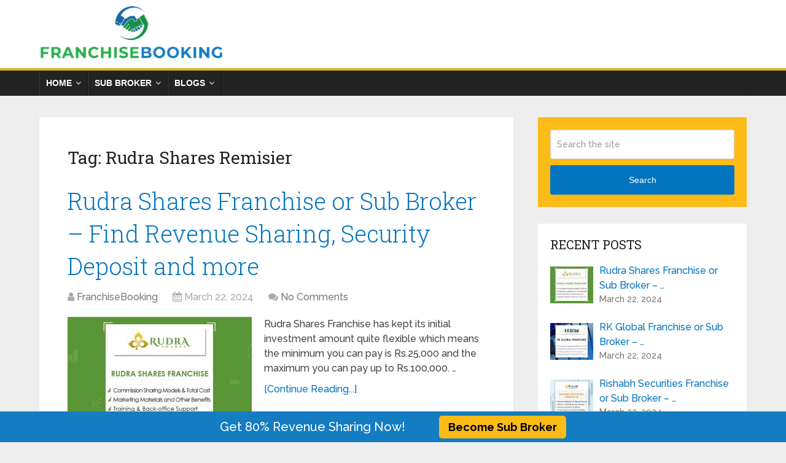

--- FILE ---
content_type: text/html; charset=UTF-8
request_url: https://franchisebooking.com/tag/rudra-shares-remisier/
body_size: 15395
content:
<!DOCTYPE html>
<html class="no-js" lang="en-US">

<head itemscope itemtype="http://schema.org/WebSite">
	<meta charset="UTF-8">
	<!-- Always force latest IE rendering engine (even in intranet) & Chrome Frame -->
	<!--[if IE ]>
	<meta http-equiv="X-UA-Compatible" content="IE=edge,chrome=1">
	<![endif]-->
	<link rel="profile" href="https://gmpg.org/xfn/11" />
	
					<link rel="icon" href="https://media.franchisebooking.com/wp-content/uploads/2020/04/FranchiseBooking-Favicon-Small.jpg" type="image/x-icon" />
		
					<!-- IE10 Tile.-->
			<meta name="msapplication-TileColor" content="#FFFFFF">
			<meta name="msapplication-TileImage" content="https://media.franchisebooking.com/wp-content/uploads/2020/04/FranchiseBooking-New-Favicon.jpg">
		
					<!--iOS/android/handheld specific -->
			<link rel="apple-touch-icon-precomposed" href="https://media.franchisebooking.com/wp-content/uploads/2020/04/FranchiseBooking-Favicon-For-IOS-Android.jpg" />
		
					<meta name="viewport" content="width=device-width, initial-scale=1">
			<meta name="apple-mobile-web-app-capable" content="yes">
			<meta name="apple-mobile-web-app-status-bar-style" content="black">
		
							
		<meta itemprop="name" content="Stock Broking Franchise Review @ FranchiseBooking.com" />
		<meta itemprop="url" content="https://franchisebooking.com" />

					<link rel="pingback" href="https://franchisebooking.com/xmlrpc.php" />
	<link rel='stylesheet' id='wp-block-library-css'  href='https://franchisebooking.com/wp-content/themes/mts_schema/include/css/style.css' type='text/css' media='all' />
	
	<meta name='robots' content='index, follow, max-image-preview:large, max-snippet:-1, max-video-preview:-1' />
<script type="text/javascript">document.documentElement.className = document.documentElement.className.replace( /\bno-js\b/,'js' );</script>
	<!-- This site is optimized with the Yoast SEO Premium plugin v25.4 (Yoast SEO v25.6) - https://yoast.com/wordpress/plugins/seo/ -->
	<title>Rudra Shares Remisier Archives - Stock Broking Franchise Review @ FranchiseBooking.com</title>
	<link rel="canonical" href="https://franchisebooking.com/tag/rudra-shares-remisier/" />
	<meta property="og:locale" content="en_US" />
	<meta property="og:type" content="article" />
	<meta property="og:title" content="Rudra Shares Remisier Archives" />
	<meta property="og:url" content="https://franchisebooking.com/tag/rudra-shares-remisier/" />
	<meta property="og:site_name" content="Stock Broking Franchise Review @ FranchiseBooking.com" />
	<meta name="twitter:card" content="summary_large_image" />
	<script type="application/ld+json" class="yoast-schema-graph">{"@context":"https://schema.org","@graph":[{"@type":"CollectionPage","@id":"https://franchisebooking.com/tag/rudra-shares-remisier/","url":"https://franchisebooking.com/tag/rudra-shares-remisier/","name":"Rudra Shares Remisier Archives - Stock Broking Franchise Review @ FranchiseBooking.com","isPartOf":{"@id":"https://franchisebooking.com/#website"},"primaryImageOfPage":{"@id":"https://franchisebooking.com/tag/rudra-shares-remisier/#primaryimage"},"image":{"@id":"https://franchisebooking.com/tag/rudra-shares-remisier/#primaryimage"},"thumbnailUrl":"https://media.franchisebooking.com/wp-content/uploads/2019/07/Rudra-Shares-SubBroker-Franchise.jpeg","breadcrumb":{"@id":"https://franchisebooking.com/tag/rudra-shares-remisier/#breadcrumb"},"inLanguage":"en-US"},{"@type":"ImageObject","inLanguage":"en-US","@id":"https://franchisebooking.com/tag/rudra-shares-remisier/#primaryimage","url":"https://media.franchisebooking.com/wp-content/uploads/2019/07/Rudra-Shares-SubBroker-Franchise.jpeg","contentUrl":"https://media.franchisebooking.com/wp-content/uploads/2019/07/Rudra-Shares-SubBroker-Franchise.jpeg","width":1200,"height":600,"caption":"Rudra Shares SubBroker Franchise"},{"@type":"BreadcrumbList","@id":"https://franchisebooking.com/tag/rudra-shares-remisier/#breadcrumb","itemListElement":[{"@type":"ListItem","position":1,"name":"Home","item":"https://franchisebooking.com/"},{"@type":"ListItem","position":2,"name":"Rudra Shares Remisier"}]},{"@type":"WebSite","@id":"https://franchisebooking.com/#website","url":"https://franchisebooking.com/","name":"Stock Broking Franchise Review @ FranchiseBooking.com","description":"","publisher":{"@id":"https://franchisebooking.com/#organization"},"potentialAction":[{"@type":"SearchAction","target":{"@type":"EntryPoint","urlTemplate":"https://franchisebooking.com/?s={search_term_string}"},"query-input":{"@type":"PropertyValueSpecification","valueRequired":true,"valueName":"search_term_string"}}],"inLanguage":"en-US"},{"@type":"Organization","@id":"https://franchisebooking.com/#organization","name":"FranchiseBooking","url":"https://franchisebooking.com/","logo":{"@type":"ImageObject","inLanguage":"en-US","@id":"https://franchisebooking.com/#/schema/logo/image/","url":"https://media.franchisebooking.com/wp-content/uploads/2019/06/franchisebooking.com-logo.png","contentUrl":"https://media.franchisebooking.com/wp-content/uploads/2019/06/franchisebooking.com-logo.png","width":333,"height":101,"caption":"FranchiseBooking"},"image":{"@id":"https://franchisebooking.com/#/schema/logo/image/"}}]}</script>
	<!-- / Yoast SEO Premium plugin. -->


<link rel="alternate" type="application/rss+xml" title="Stock Broking Franchise Review @ FranchiseBooking.com &raquo; Feed" href="https://franchisebooking.com/feed/" />
<link rel="alternate" type="application/rss+xml" title="Stock Broking Franchise Review @ FranchiseBooking.com &raquo; Comments Feed" href="https://franchisebooking.com/comments/feed/" />
<link rel="alternate" type="application/rss+xml" title="Stock Broking Franchise Review @ FranchiseBooking.com &raquo; Rudra Shares Remisier Tag Feed" href="https://franchisebooking.com/tag/rudra-shares-remisier/feed/" />
<script type="text/javascript">
/* <![CDATA[ */
window._wpemojiSettings = {"baseUrl":"https:\/\/s.w.org\/images\/core\/emoji\/15.0.3\/72x72\/","ext":".png","svgUrl":"https:\/\/s.w.org\/images\/core\/emoji\/15.0.3\/svg\/","svgExt":".svg","source":{"concatemoji":"https:\/\/franchisebooking.com\/wp-includes\/js\/wp-emoji-release.min.js"}};
/*! This file is auto-generated */
!function(i,n){var o,s,e;function c(e){try{var t={supportTests:e,timestamp:(new Date).valueOf()};sessionStorage.setItem(o,JSON.stringify(t))}catch(e){}}function p(e,t,n){e.clearRect(0,0,e.canvas.width,e.canvas.height),e.fillText(t,0,0);var t=new Uint32Array(e.getImageData(0,0,e.canvas.width,e.canvas.height).data),r=(e.clearRect(0,0,e.canvas.width,e.canvas.height),e.fillText(n,0,0),new Uint32Array(e.getImageData(0,0,e.canvas.width,e.canvas.height).data));return t.every(function(e,t){return e===r[t]})}function u(e,t,n){switch(t){case"flag":return n(e,"\ud83c\udff3\ufe0f\u200d\u26a7\ufe0f","\ud83c\udff3\ufe0f\u200b\u26a7\ufe0f")?!1:!n(e,"\ud83c\uddfa\ud83c\uddf3","\ud83c\uddfa\u200b\ud83c\uddf3")&&!n(e,"\ud83c\udff4\udb40\udc67\udb40\udc62\udb40\udc65\udb40\udc6e\udb40\udc67\udb40\udc7f","\ud83c\udff4\u200b\udb40\udc67\u200b\udb40\udc62\u200b\udb40\udc65\u200b\udb40\udc6e\u200b\udb40\udc67\u200b\udb40\udc7f");case"emoji":return!n(e,"\ud83d\udc26\u200d\u2b1b","\ud83d\udc26\u200b\u2b1b")}return!1}function f(e,t,n){var r="undefined"!=typeof WorkerGlobalScope&&self instanceof WorkerGlobalScope?new OffscreenCanvas(300,150):i.createElement("canvas"),a=r.getContext("2d",{willReadFrequently:!0}),o=(a.textBaseline="top",a.font="600 32px Arial",{});return e.forEach(function(e){o[e]=t(a,e,n)}),o}function t(e){var t=i.createElement("script");t.src=e,t.defer=!0,i.head.appendChild(t)}"undefined"!=typeof Promise&&(o="wpEmojiSettingsSupports",s=["flag","emoji"],n.supports={everything:!0,everythingExceptFlag:!0},e=new Promise(function(e){i.addEventListener("DOMContentLoaded",e,{once:!0})}),new Promise(function(t){var n=function(){try{var e=JSON.parse(sessionStorage.getItem(o));if("object"==typeof e&&"number"==typeof e.timestamp&&(new Date).valueOf()<e.timestamp+604800&&"object"==typeof e.supportTests)return e.supportTests}catch(e){}return null}();if(!n){if("undefined"!=typeof Worker&&"undefined"!=typeof OffscreenCanvas&&"undefined"!=typeof URL&&URL.createObjectURL&&"undefined"!=typeof Blob)try{var e="postMessage("+f.toString()+"("+[JSON.stringify(s),u.toString(),p.toString()].join(",")+"));",r=new Blob([e],{type:"text/javascript"}),a=new Worker(URL.createObjectURL(r),{name:"wpTestEmojiSupports"});return void(a.onmessage=function(e){c(n=e.data),a.terminate(),t(n)})}catch(e){}c(n=f(s,u,p))}t(n)}).then(function(e){for(var t in e)n.supports[t]=e[t],n.supports.everything=n.supports.everything&&n.supports[t],"flag"!==t&&(n.supports.everythingExceptFlag=n.supports.everythingExceptFlag&&n.supports[t]);n.supports.everythingExceptFlag=n.supports.everythingExceptFlag&&!n.supports.flag,n.DOMReady=!1,n.readyCallback=function(){n.DOMReady=!0}}).then(function(){return e}).then(function(){var e;n.supports.everything||(n.readyCallback(),(e=n.source||{}).concatemoji?t(e.concatemoji):e.wpemoji&&e.twemoji&&(t(e.twemoji),t(e.wpemoji)))}))}((window,document),window._wpemojiSettings);
/* ]]> */
</script>

<style id='wp-emoji-styles-inline-css' type='text/css'>

	img.wp-smiley, img.emoji {
		display: inline !important;
		border: none !important;
		box-shadow: none !important;
		height: 1em !important;
		width: 1em !important;
		margin: 0 0.07em !important;
		vertical-align: -0.1em !important;
		background: none !important;
		padding: 0 !important;
	}
</style>
<link rel='stylesheet' id='wp-block-library-css' href='https://franchisebooking.com/wp-includes/css/dist/block-library/style.min.css' type='text/css' media='all' />
<style id='wp-block-library-theme-inline-css' type='text/css'>
.wp-block-audio :where(figcaption){color:#555;font-size:13px;text-align:center}.is-dark-theme .wp-block-audio :where(figcaption){color:#ffffffa6}.wp-block-audio{margin:0 0 1em}.wp-block-code{border:1px solid #ccc;border-radius:4px;font-family:Menlo,Consolas,monaco,monospace;padding:.8em 1em}.wp-block-embed :where(figcaption){color:#555;font-size:13px;text-align:center}.is-dark-theme .wp-block-embed :where(figcaption){color:#ffffffa6}.wp-block-embed{margin:0 0 1em}.blocks-gallery-caption{color:#555;font-size:13px;text-align:center}.is-dark-theme .blocks-gallery-caption{color:#ffffffa6}:root :where(.wp-block-image figcaption){color:#555;font-size:13px;text-align:center}.is-dark-theme :root :where(.wp-block-image figcaption){color:#ffffffa6}.wp-block-image{margin:0 0 1em}.wp-block-pullquote{border-bottom:4px solid;border-top:4px solid;color:currentColor;margin-bottom:1.75em}.wp-block-pullquote cite,.wp-block-pullquote footer,.wp-block-pullquote__citation{color:currentColor;font-size:.8125em;font-style:normal;text-transform:uppercase}.wp-block-quote{border-left:.25em solid;margin:0 0 1.75em;padding-left:1em}.wp-block-quote cite,.wp-block-quote footer{color:currentColor;font-size:.8125em;font-style:normal;position:relative}.wp-block-quote.has-text-align-right{border-left:none;border-right:.25em solid;padding-left:0;padding-right:1em}.wp-block-quote.has-text-align-center{border:none;padding-left:0}.wp-block-quote.is-large,.wp-block-quote.is-style-large,.wp-block-quote.is-style-plain{border:none}.wp-block-search .wp-block-search__label{font-weight:700}.wp-block-search__button{border:1px solid #ccc;padding:.375em .625em}:where(.wp-block-group.has-background){padding:1.25em 2.375em}.wp-block-separator.has-css-opacity{opacity:.4}.wp-block-separator{border:none;border-bottom:2px solid;margin-left:auto;margin-right:auto}.wp-block-separator.has-alpha-channel-opacity{opacity:1}.wp-block-separator:not(.is-style-wide):not(.is-style-dots){width:100px}.wp-block-separator.has-background:not(.is-style-dots){border-bottom:none;height:1px}.wp-block-separator.has-background:not(.is-style-wide):not(.is-style-dots){height:2px}.wp-block-table{margin:0 0 1em}.wp-block-table td,.wp-block-table th{word-break:normal}.wp-block-table :where(figcaption){color:#555;font-size:13px;text-align:center}.is-dark-theme .wp-block-table :where(figcaption){color:#ffffffa6}.wp-block-video :where(figcaption){color:#555;font-size:13px;text-align:center}.is-dark-theme .wp-block-video :where(figcaption){color:#ffffffa6}.wp-block-video{margin:0 0 1em}:root :where(.wp-block-template-part.has-background){margin-bottom:0;margin-top:0;padding:1.25em 2.375em}
</style>
<style id='classic-theme-styles-inline-css' type='text/css'>
/*! This file is auto-generated */
.wp-block-button__link{color:#fff;background-color:#32373c;border-radius:9999px;box-shadow:none;text-decoration:none;padding:calc(.667em + 2px) calc(1.333em + 2px);font-size:1.125em}.wp-block-file__button{background:#32373c;color:#fff;text-decoration:none}
</style>
<style id='global-styles-inline-css' type='text/css'>
:root{--wp--preset--aspect-ratio--square: 1;--wp--preset--aspect-ratio--4-3: 4/3;--wp--preset--aspect-ratio--3-4: 3/4;--wp--preset--aspect-ratio--3-2: 3/2;--wp--preset--aspect-ratio--2-3: 2/3;--wp--preset--aspect-ratio--16-9: 16/9;--wp--preset--aspect-ratio--9-16: 9/16;--wp--preset--color--black: #000000;--wp--preset--color--cyan-bluish-gray: #abb8c3;--wp--preset--color--white: #ffffff;--wp--preset--color--pale-pink: #f78da7;--wp--preset--color--vivid-red: #cf2e2e;--wp--preset--color--luminous-vivid-orange: #ff6900;--wp--preset--color--luminous-vivid-amber: #fcb900;--wp--preset--color--light-green-cyan: #7bdcb5;--wp--preset--color--vivid-green-cyan: #00d084;--wp--preset--color--pale-cyan-blue: #8ed1fc;--wp--preset--color--vivid-cyan-blue: #0693e3;--wp--preset--color--vivid-purple: #9b51e0;--wp--preset--gradient--vivid-cyan-blue-to-vivid-purple: linear-gradient(135deg,rgba(6,147,227,1) 0%,rgb(155,81,224) 100%);--wp--preset--gradient--light-green-cyan-to-vivid-green-cyan: linear-gradient(135deg,rgb(122,220,180) 0%,rgb(0,208,130) 100%);--wp--preset--gradient--luminous-vivid-amber-to-luminous-vivid-orange: linear-gradient(135deg,rgba(252,185,0,1) 0%,rgba(255,105,0,1) 100%);--wp--preset--gradient--luminous-vivid-orange-to-vivid-red: linear-gradient(135deg,rgba(255,105,0,1) 0%,rgb(207,46,46) 100%);--wp--preset--gradient--very-light-gray-to-cyan-bluish-gray: linear-gradient(135deg,rgb(238,238,238) 0%,rgb(169,184,195) 100%);--wp--preset--gradient--cool-to-warm-spectrum: linear-gradient(135deg,rgb(74,234,220) 0%,rgb(151,120,209) 20%,rgb(207,42,186) 40%,rgb(238,44,130) 60%,rgb(251,105,98) 80%,rgb(254,248,76) 100%);--wp--preset--gradient--blush-light-purple: linear-gradient(135deg,rgb(255,206,236) 0%,rgb(152,150,240) 100%);--wp--preset--gradient--blush-bordeaux: linear-gradient(135deg,rgb(254,205,165) 0%,rgb(254,45,45) 50%,rgb(107,0,62) 100%);--wp--preset--gradient--luminous-dusk: linear-gradient(135deg,rgb(255,203,112) 0%,rgb(199,81,192) 50%,rgb(65,88,208) 100%);--wp--preset--gradient--pale-ocean: linear-gradient(135deg,rgb(255,245,203) 0%,rgb(182,227,212) 50%,rgb(51,167,181) 100%);--wp--preset--gradient--electric-grass: linear-gradient(135deg,rgb(202,248,128) 0%,rgb(113,206,126) 100%);--wp--preset--gradient--midnight: linear-gradient(135deg,rgb(2,3,129) 0%,rgb(40,116,252) 100%);--wp--preset--font-size--small: 13px;--wp--preset--font-size--medium: 20px;--wp--preset--font-size--large: 36px;--wp--preset--font-size--x-large: 42px;--wp--preset--spacing--20: 0.44rem;--wp--preset--spacing--30: 0.67rem;--wp--preset--spacing--40: 1rem;--wp--preset--spacing--50: 1.5rem;--wp--preset--spacing--60: 2.25rem;--wp--preset--spacing--70: 3.38rem;--wp--preset--spacing--80: 5.06rem;--wp--preset--shadow--natural: 6px 6px 9px rgba(0, 0, 0, 0.2);--wp--preset--shadow--deep: 12px 12px 50px rgba(0, 0, 0, 0.4);--wp--preset--shadow--sharp: 6px 6px 0px rgba(0, 0, 0, 0.2);--wp--preset--shadow--outlined: 6px 6px 0px -3px rgba(255, 255, 255, 1), 6px 6px rgba(0, 0, 0, 1);--wp--preset--shadow--crisp: 6px 6px 0px rgba(0, 0, 0, 1);}:where(.is-layout-flex){gap: 0.5em;}:where(.is-layout-grid){gap: 0.5em;}body .is-layout-flex{display: flex;}.is-layout-flex{flex-wrap: wrap;align-items: center;}.is-layout-flex > :is(*, div){margin: 0;}body .is-layout-grid{display: grid;}.is-layout-grid > :is(*, div){margin: 0;}:where(.wp-block-columns.is-layout-flex){gap: 2em;}:where(.wp-block-columns.is-layout-grid){gap: 2em;}:where(.wp-block-post-template.is-layout-flex){gap: 1.25em;}:where(.wp-block-post-template.is-layout-grid){gap: 1.25em;}.has-black-color{color: var(--wp--preset--color--black) !important;}.has-cyan-bluish-gray-color{color: var(--wp--preset--color--cyan-bluish-gray) !important;}.has-white-color{color: var(--wp--preset--color--white) !important;}.has-pale-pink-color{color: var(--wp--preset--color--pale-pink) !important;}.has-vivid-red-color{color: var(--wp--preset--color--vivid-red) !important;}.has-luminous-vivid-orange-color{color: var(--wp--preset--color--luminous-vivid-orange) !important;}.has-luminous-vivid-amber-color{color: var(--wp--preset--color--luminous-vivid-amber) !important;}.has-light-green-cyan-color{color: var(--wp--preset--color--light-green-cyan) !important;}.has-vivid-green-cyan-color{color: var(--wp--preset--color--vivid-green-cyan) !important;}.has-pale-cyan-blue-color{color: var(--wp--preset--color--pale-cyan-blue) !important;}.has-vivid-cyan-blue-color{color: var(--wp--preset--color--vivid-cyan-blue) !important;}.has-vivid-purple-color{color: var(--wp--preset--color--vivid-purple) !important;}.has-black-background-color{background-color: var(--wp--preset--color--black) !important;}.has-cyan-bluish-gray-background-color{background-color: var(--wp--preset--color--cyan-bluish-gray) !important;}.has-white-background-color{background-color: var(--wp--preset--color--white) !important;}.has-pale-pink-background-color{background-color: var(--wp--preset--color--pale-pink) !important;}.has-vivid-red-background-color{background-color: var(--wp--preset--color--vivid-red) !important;}.has-luminous-vivid-orange-background-color{background-color: var(--wp--preset--color--luminous-vivid-orange) !important;}.has-luminous-vivid-amber-background-color{background-color: var(--wp--preset--color--luminous-vivid-amber) !important;}.has-light-green-cyan-background-color{background-color: var(--wp--preset--color--light-green-cyan) !important;}.has-vivid-green-cyan-background-color{background-color: var(--wp--preset--color--vivid-green-cyan) !important;}.has-pale-cyan-blue-background-color{background-color: var(--wp--preset--color--pale-cyan-blue) !important;}.has-vivid-cyan-blue-background-color{background-color: var(--wp--preset--color--vivid-cyan-blue) !important;}.has-vivid-purple-background-color{background-color: var(--wp--preset--color--vivid-purple) !important;}.has-black-border-color{border-color: var(--wp--preset--color--black) !important;}.has-cyan-bluish-gray-border-color{border-color: var(--wp--preset--color--cyan-bluish-gray) !important;}.has-white-border-color{border-color: var(--wp--preset--color--white) !important;}.has-pale-pink-border-color{border-color: var(--wp--preset--color--pale-pink) !important;}.has-vivid-red-border-color{border-color: var(--wp--preset--color--vivid-red) !important;}.has-luminous-vivid-orange-border-color{border-color: var(--wp--preset--color--luminous-vivid-orange) !important;}.has-luminous-vivid-amber-border-color{border-color: var(--wp--preset--color--luminous-vivid-amber) !important;}.has-light-green-cyan-border-color{border-color: var(--wp--preset--color--light-green-cyan) !important;}.has-vivid-green-cyan-border-color{border-color: var(--wp--preset--color--vivid-green-cyan) !important;}.has-pale-cyan-blue-border-color{border-color: var(--wp--preset--color--pale-cyan-blue) !important;}.has-vivid-cyan-blue-border-color{border-color: var(--wp--preset--color--vivid-cyan-blue) !important;}.has-vivid-purple-border-color{border-color: var(--wp--preset--color--vivid-purple) !important;}.has-vivid-cyan-blue-to-vivid-purple-gradient-background{background: var(--wp--preset--gradient--vivid-cyan-blue-to-vivid-purple) !important;}.has-light-green-cyan-to-vivid-green-cyan-gradient-background{background: var(--wp--preset--gradient--light-green-cyan-to-vivid-green-cyan) !important;}.has-luminous-vivid-amber-to-luminous-vivid-orange-gradient-background{background: var(--wp--preset--gradient--luminous-vivid-amber-to-luminous-vivid-orange) !important;}.has-luminous-vivid-orange-to-vivid-red-gradient-background{background: var(--wp--preset--gradient--luminous-vivid-orange-to-vivid-red) !important;}.has-very-light-gray-to-cyan-bluish-gray-gradient-background{background: var(--wp--preset--gradient--very-light-gray-to-cyan-bluish-gray) !important;}.has-cool-to-warm-spectrum-gradient-background{background: var(--wp--preset--gradient--cool-to-warm-spectrum) !important;}.has-blush-light-purple-gradient-background{background: var(--wp--preset--gradient--blush-light-purple) !important;}.has-blush-bordeaux-gradient-background{background: var(--wp--preset--gradient--blush-bordeaux) !important;}.has-luminous-dusk-gradient-background{background: var(--wp--preset--gradient--luminous-dusk) !important;}.has-pale-ocean-gradient-background{background: var(--wp--preset--gradient--pale-ocean) !important;}.has-electric-grass-gradient-background{background: var(--wp--preset--gradient--electric-grass) !important;}.has-midnight-gradient-background{background: var(--wp--preset--gradient--midnight) !important;}.has-small-font-size{font-size: var(--wp--preset--font-size--small) !important;}.has-medium-font-size{font-size: var(--wp--preset--font-size--medium) !important;}.has-large-font-size{font-size: var(--wp--preset--font-size--large) !important;}.has-x-large-font-size{font-size: var(--wp--preset--font-size--x-large) !important;}
:where(.wp-block-post-template.is-layout-flex){gap: 1.25em;}:where(.wp-block-post-template.is-layout-grid){gap: 1.25em;}
:where(.wp-block-columns.is-layout-flex){gap: 2em;}:where(.wp-block-columns.is-layout-grid){gap: 2em;}
:root :where(.wp-block-pullquote){font-size: 1.5em;line-height: 1.6;}
</style>
<link rel='stylesheet' id='contact-form-7-css' href='https://franchisebooking.com/wp-content/plugins/contact-form-7/includes/css/styles.css' type='text/css' media='all' />
<link rel='stylesheet' id='theme-css-css' href='https://franchisebooking.com/wp-content/themes/mts_schema/include/css/style.css' type='text/css' media='all' />
<link rel='stylesheet' id='schema-stylesheet-css' href='https://franchisebooking.com/wp-content/themes/mts_schema/style.css' type='text/css' media='all' />
<style id='schema-stylesheet-inline-css' type='text/css'>

		body {background-color:#eeeeee;background-image:url( https://franchisebooking.com/wp-content/themes/mts_schema/images/nobg.png );}
		.main-header.regular_header, .regular_header #primary-navigation .navigation ul ul li {background-color:#ffffff;background-image:url( https://franchisebooking.com/wp-content/themes/mts_schema/images/nobg.png );}
		.main-header.logo_in_nav_header, .logo_in_nav_header #primary-navigation .navigation ul ul li {background-color:#ffffff;background-image:url( https://franchisebooking.com/wp-content/themes/mts_schema/images/nobg.png );}
		body {background-color:#eeeeee;background-image:url( https://franchisebooking.com/wp-content/themes/mts_schema/images/nobg.png );}
		.pace .pace-progress, #mobile-menu-wrapper ul li a:hover, .pagination .page-numbers.current, .pagination a:hover, .single .pagination a:hover .current { background: #0274BE; }
		.postauthor h5, .single_post a:not(.wp-block-button__link), .textwidget a, .pnavigation2 a, .sidebar.c-4-12 a:hover, footer .widget li a:hover, .sidebar.c-4-12 a:hover, .reply a, .title a:hover, .post-info a:hover, .widget .thecomment, #tabber .inside li a:hover, .readMore a:hover, .fn a, a, a:hover, #secondary-navigation .navigation ul li a:hover, .readMore a, #primary-navigation a:hover, #secondary-navigation .navigation ul .current-menu-item a, .widget .wp_review_tab_widget_content a, .sidebar .wpt_widget_content a { color:#0274BE; }
		 a#pull, #commentform input#submit, #mtscontact_submit, .mts-subscribe input[type='submit'], .widget_product_search input[type='submit'], #move-to-top:hover, .currenttext, .pagination a:hover, .pagination .nav-previous a:hover, .pagination .nav-next a:hover, #load-posts a:hover, .single .pagination a:hover .currenttext, .single .pagination > .current .currenttext, #tabber ul.tabs li a.selected, .tagcloud a, .navigation ul .sfHover a, .woocommerce a.button, .woocommerce-page a.button, .woocommerce button.button, .woocommerce-page button.button, .woocommerce input.button, .woocommerce-page input.button, .woocommerce #respond input#submit, .woocommerce-page #respond input#submit, .woocommerce #content input.button, .woocommerce-page #content input.button, .woocommerce .bypostauthor:after, #searchsubmit, .woocommerce nav.woocommerce-pagination ul li span.current, .woocommerce-page nav.woocommerce-pagination ul li span.current, .woocommerce #content nav.woocommerce-pagination ul li span.current, .woocommerce-page #content nav.woocommerce-pagination ul li span.current, .woocommerce nav.woocommerce-pagination ul li a:hover, .woocommerce-page nav.woocommerce-pagination ul li a:hover, .woocommerce #content nav.woocommerce-pagination ul li a:hover, .woocommerce-page #content nav.woocommerce-pagination ul li a:hover, .woocommerce nav.woocommerce-pagination ul li a:focus, .woocommerce-page nav.woocommerce-pagination ul li a:focus, .woocommerce #content nav.woocommerce-pagination ul li a:focus, .woocommerce-page #content nav.woocommerce-pagination ul li a:focus, .woocommerce a.button, .woocommerce-page a.button, .woocommerce button.button, .woocommerce-page button.button, .woocommerce input.button, .woocommerce-page input.button, .woocommerce #respond input#submit, .woocommerce-page #respond input#submit, .woocommerce #content input.button, .woocommerce-page #content input.button, .latestPost-review-wrapper, .latestPost .review-type-circle.latestPost-review-wrapper, #wpmm-megamenu .review-total-only, .sbutton, #searchsubmit, .widget .wpt_widget_content #tags-tab-content ul li a, .widget .review-total-only.large-thumb, #add_payment_method .wc-proceed-to-checkout a.checkout-button, .woocommerce-cart .wc-proceed-to-checkout a.checkout-button, .woocommerce-checkout .wc-proceed-to-checkout a.checkout-button, .woocommerce #respond input#submit.alt:hover, .woocommerce a.button.alt:hover, .woocommerce button.button.alt:hover, .woocommerce input.button.alt:hover, .woocommerce #respond input#submit.alt, .woocommerce a.button.alt, .woocommerce button.button.alt, .woocommerce input.button.alt, .woocommerce-account .woocommerce-MyAccount-navigation li.is-active, .woocommerce-product-search button[type='submit'], .woocommerce .woocommerce-widget-layered-nav-dropdown__submit { background-color:#0274BE; color: #fff!important; }
		.related-posts .title a:hover, .latestPost .title a { color: #0274BE; }
		.navigation #wpmm-megamenu .wpmm-pagination a { background-color: #0274BE!important; }
		footer {background-color:#222222; }
		footer {background-image: url( https://franchisebooking.com/wp-content/themes/mts_schema/images/nobg.png );}
		.copyrights { background-color: #222222; }
		.flex-control-thumbs .flex-active{ border-top:3px solid #0274BE;}
		.wpmm-megamenu-showing.wpmm-light-scheme { background-color:#0274BE!important; }
		.regular_header #header {background-color:#c9c9c9; }
		.logo_in_nav_header #header {background-color:#ffffff; }
		
		
		
		.bypostauthor > div { overflow: hidden; padding: 3%; background: #222; width: 100%; color: #AAA; box-sizing: border-box; }
		.bypostauthor:after { content: "\f044"; position: absolute; font-family: fontawesome; right: 0; top: 0; padding: 1px 10px; color: #535353; font-size: 32px; }
		
		
	
</style>
<link rel='stylesheet' id='owl-carousel-css' href='https://franchisebooking.com/wp-content/themes/mts_schema/css/owl.carousel.css' type='text/css' media='all' />
<link rel='stylesheet' id='responsive-css' href='https://franchisebooking.com/wp-content/themes/mts_schema/css/responsive.css' type='text/css' media='all' />
<link rel='stylesheet' id='fontawesome-css' href='https://franchisebooking.com/wp-content/themes/mts_schema/css/font-awesome.min.css' type='text/css' media='all' />
<script type="text/javascript" src="https://franchisebooking.com/wp-includes/js/jquery/jquery.min.js" id="jquery-core-js"></script>
<script type="text/javascript" src="https://franchisebooking.com/wp-includes/js/jquery/jquery-migrate.min.js" id="jquery-migrate-js"></script>
<script type="text/javascript" id="customscript-js-extra">
/* <![CDATA[ */
var mts_customscript = {"responsive":"1","nav_menu":"secondary"};
/* ]]> */
</script>
<script type="text/javascript" async="async" src="https://franchisebooking.com/wp-content/themes/mts_schema/js/customscript.js" id="customscript-js"></script>
<script type="text/javascript" id="mts_ajax-js-extra">
/* <![CDATA[ */
var mts_ajax_loadposts = {"startPage":"1","maxPages":"1","nextLink":"","autoLoad":"","i18n_loadmore":"Load More Posts","i18n_loading":"Loading...","i18n_nomore":"No more posts."};
var mts_ajax_search = {"url":"https:\/\/franchisebooking.com\/wp-admin\/admin-ajax.php","ajax_search":"1"};
/* ]]> */
</script>
<script type="text/javascript" async="async" src="https://franchisebooking.com/wp-content/themes/mts_schema/js/ajax.js" id="mts_ajax-js"></script>
<script type="text/javascript" src="https://franchisebooking.com/wp-content/themes/mts_schema/js/history.js" id="historyjs-js"></script>
<link rel="https://api.w.org/" href="https://franchisebooking.com/wp-json/" /><link rel="alternate" title="JSON" type="application/json" href="https://franchisebooking.com/wp-json/wp/v2/tags/6938" /><link rel="EditURI" type="application/rsd+xml" title="RSD" href="https://franchisebooking.com/xmlrpc.php?rsd" />
<meta name="generator" content="WordPress 6.6.4" />

		<!-- GA Google Analytics @ https://m0n.co/ga -->
		<script async src="https://www.googletagmanager.com/gtag/js?id=G-6N1H72BQE1"></script>
		<script>
			window.dataLayer = window.dataLayer || [];
			function gtag(){dataLayer.push(arguments);}
			gtag('js', new Date());
			gtag('config', 'G-6N1H72BQE1');
		</script>

	<link href="//fonts.googleapis.com/css?family=Roboto+Slab:normal|Raleway:500|Raleway:700|Roboto+Slab:300&amp;subset=latin" rel="stylesheet" type="text/css">
<style type="text/css">
#logo a { font-family: 'Roboto Slab'; font-weight: normal; font-size: 32px; color: #222222;text-transform: uppercase; }
#primary-navigation a, .mts-cart { font-family: 'Raleway'; font-weight: 500; font-size: 13px; color: #777777; }
#secondary-navigation a { font-family: 'Raleway'; font-weight: 700; font-size: 16px; color: #ffffff;text-transform: uppercase; }
.latestPost .title a { font-family: 'Roboto Slab'; font-weight: 300; font-size: 38px; color: #0274be; }
.single-title { font-family: 'Roboto Slab'; font-weight: 300; font-size: 38px; color: #222222; }
body { font-family: 'Raleway'; font-weight: 500; font-size: 16px; color: #444444; }
#sidebar .widget h3 { font-family: 'Roboto Slab'; font-weight: normal; font-size: 20px; color: #222222;text-transform: uppercase; }
#sidebar .widget { font-family: 'Raleway'; font-weight: 500; font-size: 16px; color: #444444; }
.footer-widgets h3 { font-family: 'Roboto Slab'; font-weight: normal; font-size: 18px; color: #ffffff;text-transform: uppercase; }
.f-widget a, footer .wpt_widget_content a, footer .wp_review_tab_widget_content a, footer .wpt_tab_widget_content a, footer .widget .wp_review_tab_widget_content a { font-family: 'Raleway'; font-weight: 500; font-size: 16px; color: #999999; }
.footer-widgets, .f-widget .top-posts .comment_num, footer .meta, footer .twitter_time, footer .widget .wpt_widget_content .wpt-postmeta, footer .widget .wpt_comment_content, footer .widget .wpt_excerpt, footer .wp_review_tab_widget_content .wp-review-tab-postmeta, footer .advanced-recent-posts p, footer .popular-posts p, footer .category-posts p { font-family: 'Raleway'; font-weight: 500; font-size: 16px; color: #777777; }
#copyright-note { font-family: 'Raleway'; font-weight: 500; font-size: 14px; color: #7e7d7d; }
h1 { font-family: 'Roboto Slab'; font-weight: normal; font-size: 28px; color: #222222; }
h2 { font-family: 'Roboto Slab'; font-weight: normal; font-size: 24px; color: #222222; }
h3 { font-family: 'Roboto Slab'; font-weight: normal; font-size: 22px; color: #222222; }
h4 { font-family: 'Roboto Slab'; font-weight: normal; font-size: 20px; color: #222222; }
h5 { font-family: 'Roboto Slab'; font-weight: normal; font-size: 18px; color: #222222; }
h6 { font-family: 'Roboto Slab'; font-weight: normal; font-size: 16px; color: #222222; }
</style>
<link rel="icon" href="https://media.franchisebooking.com/wp-content/uploads/2019/06/cropped-FRANCHISE-BOOKING-FAVICON-1-32x32.jpg" sizes="32x32" />
<link rel="icon" href="https://media.franchisebooking.com/wp-content/uploads/2019/06/cropped-FRANCHISE-BOOKING-FAVICON-1-192x192.jpg" sizes="192x192" />
<link rel="apple-touch-icon" href="https://media.franchisebooking.com/wp-content/uploads/2019/06/cropped-FRANCHISE-BOOKING-FAVICON-1-180x180.jpg" />
<meta name="msapplication-TileImage" content="https://media.franchisebooking.com/wp-content/uploads/2019/06/cropped-FRANCHISE-BOOKING-FAVICON-1-270x270.jpg" />
		<style type="text/css" id="wp-custom-css">
			.wpcf7 form.sent .wpcf7-response-output{
	color: #000;
}
.wpcf7-submit{
	cursor:pointer;
}
.wpcf7-spinner{
  position: absolute;
}		</style>
			 
	
</head>

<body data-rsssl=1 id="blog" class="archive tag tag-rudra-shares-remisier tag-6938 wp-custom-logo wp-embed-responsive main" itemscope itemtype="http://schema.org/WebPage">
	<div class="main-container">
					<header id="site-header" class="main-header regular_header" role="banner" itemscope itemtype="http://schema.org/WPHeader">
										<div id="regular-header">
							<div class="container">
								<div class="logo-wrap">
																				<h2 id="logo" class="image-logo" itemprop="headline">
												<a href="https://franchisebooking.com">
													<img src="https://media.franchisebooking.com/wp-content/uploads/2019/06/franchisebooking.com-logo.png" alt="Stock Broking Franchise Review @ FranchiseBooking.com" width="333" height="101"></a>
											</h2><!-- END #logo -->
																			</div>
															</div>
						</div>
												<div id="header">
												<div class="container">
							
<div class="slide-menu-container">
<div class="slide-menu">Menu<span>&#9776;</span></div>
<div id="mySidenav" class="sidenav">
  <a href="javascript:void(0)" class="closebtn">&times;</a>

<div class="mega-menu-container">
	<div class="inner-wrap">
		<ul class="mega-menu">
			
                <li><a href="https://franchisebooking.com/">Home</a></li><li><a href="https://franchisebooking.com/category/sub-broker/">Sub Broker</a><div id="mega-menu-18961" class="mega-menu"><div class="widgetcontent" id="nav_menu-5"><h2 class="widgettitle">Sub Broker Franchise</h2><div class="menu-sub-brokers-1-container"><ul id="menu-sub-brokers-1" class="menu"><li id="menu-item-19121" class="menu-item menu-item-type-custom menu-item-object-custom menu-item-19121"><a href="https://franchisebooking.com/sub-broker/angel-broking-franchise/">Angel Broking Franchise</a></li>
<li id="menu-item-19112" class="menu-item menu-item-type-custom menu-item-object-custom menu-item-19112"><a href="https://franchisebooking.com/sub-broker/axis-direct-franchise/">Axis Direct Franchise</a></li>
<li id="menu-item-19114" class="menu-item menu-item-type-custom menu-item-object-custom menu-item-19114"><a href="https://franchisebooking.com/sub-broker/upstox-franchise/">Upstox Franchise</a></li>
<li id="menu-item-19115" class="menu-item menu-item-type-custom menu-item-object-custom menu-item-19115"><a href="https://franchisebooking.com/sub-broker/aditya-birla-money-franchise/">Aditya Birla Money Franchise</a></li>
<li id="menu-item-19116" class="menu-item menu-item-type-custom menu-item-object-custom menu-item-19116"><a href="https://franchisebooking.com/sub-broker/monarch-networth-franchise/">Monarch Networth Franchise</a></li>
<li id="menu-item-19117" class="menu-item menu-item-type-custom menu-item-object-custom menu-item-19117"><a href="https://franchisebooking.com/sub-broker/tradebulls-securities-franchise/">Tradebulls Securities Franchise</a></li>
<li id="menu-item-19118" class="menu-item menu-item-type-custom menu-item-object-custom menu-item-19118"><a href="https://franchisebooking.com/sub-broker/anand-rathi-franchise/">Anand Rathi Franchise</a></li>
<li id="menu-item-19119" class="menu-item menu-item-type-custom menu-item-object-custom menu-item-19119"><a href="https://franchisebooking.com/sub-broker/ventura-securities-franchise/">Ventura Securities Franchise</a></li>
<li id="menu-item-19120" class="menu-item menu-item-type-custom menu-item-object-custom menu-item-19120"><a href="https://franchisebooking.com/sub-broker/nirmal-bang-franchise/">Nirmal Bang Franchise</a></li>
<li id="menu-item-19113" class="menu-item menu-item-type-custom menu-item-object-custom menu-item-19113"><a href="https://franchisebooking.com/sub-broker/5paisa-franchise/">5Paisa Franchise</a></li>
</ul></div></div><div class="widgetcontent" id="nav_menu-6"><h2 class="widgettitle">Sub Broker Franchise</h2><div class="menu-sub-broker-2-container"><ul id="menu-sub-broker-2" class="menu"><li id="menu-item-19129" class="menu-item menu-item-type-custom menu-item-object-custom menu-item-19129"><a href="https://franchisebooking.com/sub-broker/motilal-oswal-franchise/">Motilal Oswal Franchise</a></li>
<li id="menu-item-19122" class="menu-item menu-item-type-custom menu-item-object-custom menu-item-19122"><a href="https://franchisebooking.com/sub-broker/smc-global-franchise/">SMC Global Franchise</a></li>
<li id="menu-item-19123" class="menu-item menu-item-type-custom menu-item-object-custom menu-item-19123"><a href="https://franchisebooking.com/sub-broker/edelweiss-franchise/">Edelweiss Franchise</a></li>
<li id="menu-item-19124" class="menu-item menu-item-type-custom menu-item-object-custom menu-item-19124"><a href="https://franchisebooking.com/sub-broker/prabhudas-lilladher-franchise/">Prabhudas Lilladher Franchise</a></li>
<li id="menu-item-19125" class="menu-item menu-item-type-custom menu-item-object-custom menu-item-19125"><a href="https://franchisebooking.com/sub-broker/religare-securities-franchise/">Religare Securities Franchise</a></li>
<li id="menu-item-19126" class="menu-item menu-item-type-custom menu-item-object-custom menu-item-19126"><a href="https://franchisebooking.com/sub-broker/sbicap-securities-franchise/">SBICap Securities Franchise</a></li>
<li id="menu-item-19127" class="menu-item menu-item-type-custom menu-item-object-custom menu-item-19127"><a href="https://franchisebooking.com/sub-broker/iifl-india-infoline-franchise/">India Infoline Franchise</a></li>
<li id="menu-item-19128" class="menu-item menu-item-type-custom menu-item-object-custom menu-item-19128"><a href="https://franchisebooking.com/sub-broker/karvy-franchise/">Karvy Franchise</a></li>
<li id="menu-item-19131" class="menu-item menu-item-type-custom menu-item-object-custom menu-item-19131"><a href="https://franchisebooking.com/sub-broker/paytm-money-franchise/">Paytm Money Franchise</a></li>
<li id="menu-item-19130" class="menu-item menu-item-type-custom menu-item-object-custom menu-item-19130"><a href="https://franchisebooking.com/sub-broker/kotak-securities-franchise/">Kotak Securities Franchise</a></li>
</ul></div></div><div class="widgetcontent" id="nav_menu-7"><h2 class="widgettitle">Sub Broker Franchise</h2><div class="menu-sub-broker-3-container"><ul id="menu-sub-broker-3" class="menu"><li id="menu-item-19132" class="menu-item menu-item-type-custom menu-item-object-custom menu-item-19132"><a href="https://franchisebooking.com/sub-broker/zerodha-franchise/">Zerodha Franchise</a></li>
<li id="menu-item-19134" class="menu-item menu-item-type-custom menu-item-object-custom menu-item-19134"><a href="https://franchisebooking.com/sub-broker/asit-c-mehta-franchise/">Asit C Mehta Franchise</a></li>
<li id="menu-item-19135" class="menu-item menu-item-type-custom menu-item-object-custom menu-item-19135"><a href="https://franchisebooking.com/sub-broker/hdfc-securities-franchise/">HDFC Securities Franchise</a></li>
<li id="menu-item-19136" class="menu-item menu-item-type-custom menu-item-object-custom menu-item-19136"><a href="https://franchisebooking.com/sub-broker/indiabulls-ventures-franchise/">Indiabulls Ventures Franchise</a></li>
<li id="menu-item-19137" class="menu-item menu-item-type-custom menu-item-object-custom menu-item-19137"><a href="https://franchisebooking.com/sub-broker/jm-financial-franchise/">JM Financial Franchise</a></li>
<li id="menu-item-19138" class="menu-item menu-item-type-custom menu-item-object-custom menu-item-19138"><a href="https://franchisebooking.com/sub-broker/reliance-smart-money-franchise/">Reliance Smart Money Franchise</a></li>
<li id="menu-item-19139" class="menu-item menu-item-type-custom menu-item-object-custom menu-item-19139"><a href="https://franchisebooking.com/sub-broker/swastika-investmart-franchise/">Swastika Investmart Franchise</a></li>
<li id="menu-item-19140" class="menu-item menu-item-type-custom menu-item-object-custom menu-item-19140"><a href="https://franchisebooking.com/sub-broker/shriram-insight-franchise/">Shriram Insight Franchise</a></li>
<li id="menu-item-19141" class="menu-item menu-item-type-custom menu-item-object-custom menu-item-19141"><a href="https://franchisebooking.com/sub-broker/shri-parasram-holdings-franchise/">Parasram Holdings Franchise</a></li>
<li id="menu-item-19133" class="menu-item menu-item-type-custom menu-item-object-custom menu-item-19133"><a href="https://franchisebooking.com/sub-broker/icici-direct-franchise/">ICICI Direct Franchise</a></li>
</ul></div></div><div class="widgetcontent" id="nav_menu-8"><h2 class="widgettitle">Sub Broker Franchise</h2><div class="menu-sub-broker-4-container"><ul id="menu-sub-broker-4" class="menu"><li id="menu-item-19142" class="menu-item menu-item-type-custom menu-item-object-custom menu-item-19142"><a href="https://franchisebooking.com/sub-broker/sharekhan-franchise/">Sharekhan Franchise</a></li>
<li id="menu-item-19143" class="menu-item menu-item-type-custom menu-item-object-custom menu-item-19143"><a href="https://franchisebooking.com/sub-broker/profitmart-securities-franchise/">Profitmart Securities Franchise</a></li>
<li id="menu-item-19144" class="menu-item menu-item-type-custom menu-item-object-custom menu-item-19144"><a href="https://franchisebooking.com/sub-broker/samco-franchise/">SAMCO Franchise</a></li>
<li id="menu-item-19145" class="menu-item menu-item-type-custom menu-item-object-custom menu-item-19145"><a href="https://franchisebooking.com/sub-broker/geojit-finance-franchise/">Geojit Finance Franchise</a></li>
<li id="menu-item-19146" class="menu-item menu-item-type-custom menu-item-object-custom menu-item-19146"><a href="https://franchisebooking.com/sub-broker/alice-blue-online-franchise/">Alice Blue Online Franchise</a></li>
<li id="menu-item-19147" class="menu-item menu-item-type-custom menu-item-object-custom menu-item-19147"><a href="https://franchisebooking.com/sub-broker/bonanza-portfolio-franchise/">Bonanza Portfolio Franchise</a></li>
<li id="menu-item-19148" class="menu-item menu-item-type-custom menu-item-object-custom menu-item-19148"><a href="https://franchisebooking.com/sub-broker/sushil-finance-franchise/">Sushil Finance Franchise</a></li>
<li id="menu-item-19149" class="menu-item menu-item-type-custom menu-item-object-custom menu-item-19149"><a href="https://franchisebooking.com/sub-broker/yes-securities-franchise/">Yes Securities Franchise</a></li>
<li id="menu-item-19150" class="menu-item menu-item-type-custom menu-item-object-custom menu-item-19150"><a href="https://franchisebooking.com/sub-broker/choice-broking-franchise/">Choice Broking Franchise</a></li>
<li id="menu-item-19151" class="menu-item menu-item-type-custom menu-item-object-custom menu-item-19151"><a href="https://franchisebooking.com/sub-broker-franchise/">More>></a></li>
</ul></div></div></div></li><li><a href="https://franchisebooking.com/category/blogs/">Blogs</a><div id="mega-menu-18962" class="mega-menu"><div class="widgetcontent" id="nav_menu-9"><h2 class="widgettitle">Most Popular Articles</h2><div class="menu-blog-1-container"><ul id="menu-blog-1" class="menu"><li id="menu-item-19152" class="menu-item menu-item-type-custom menu-item-object-custom menu-item-19152"><a href="https://franchisebooking.com/blogs/top-10-sub-broker-franchise-in-india/">Top 10 Sub Broker Franchise</a></li>
<li id="menu-item-19155" class="menu-item menu-item-type-custom menu-item-object-custom menu-item-19155"><a href="https://franchisebooking.com/blogs/best-sub-broker-franchise-revenue-sharing/">Broker with Best Revenue Sharing</a></li>
<li id="menu-item-19156" class="menu-item menu-item-type-custom menu-item-object-custom menu-item-19156"><a href="https://franchisebooking.com/blogs/best-broking-franchise-training-marketing-support/">Broker with Best Marketing Support</a></li>
<li id="menu-item-19157" class="menu-item menu-item-type-custom menu-item-object-custom menu-item-19157"><a href="https://franchisebooking.com/blogs/best-sub-brokership-with-low-franchise-cost/">Broker with Low Security Deposit</a></li>
</ul></div></div><div class="widgetcontent" id="nav_menu-10"><h2 class="widgettitle">Most Read Articles</h2><div class="menu-blog-2-container"><ul id="menu-blog-2" class="menu"><li id="menu-item-19153" class="menu-item menu-item-type-custom menu-item-object-custom menu-item-19153"><a href="https://franchisebooking.com/blogs/top-5-stock-broking-referral-program/">Best Stock Broker Referral Program</a></li>
</ul></div></div><div class="widgetcontent" id="nav_menu-11"><h2 class="widgettitle">Editor&#8217;s Choice Articles</h2><div class="menu-blog-3-container"><ul id="menu-blog-3" class="menu"><li id="menu-item-19154" class="menu-item menu-item-type-custom menu-item-object-custom menu-item-19154"><a href="https://franchisebooking.com/blogs/top-5-associate-partner-or-remisier/">Best Stock Broker Partner Program</a></li>
</ul></div></div></div></li>			
            </ul>
</div>
	
	</div>
</div>
 </div><!-- end of slide-menu-container-->
						</div><!--.container-->
					</div>
								</header>

			
<div id="page">
	<div class="article">
					<div id="content_box">
				<h1 class="postsby">
					<span>Tag: <span>Rudra Shares Remisier</span></span>
				</h1>
										<article class="latestPost excerpt">
									<header>
			<h2 class="title front-view-title"><a href="https://franchisebooking.com/sub-broker/rudra-shares-franchise/" title="Rudra Shares Franchise or Sub Broker – Find Revenue Sharing, Security Deposit and more">Rudra Shares Franchise or Sub Broker – Find Revenue Sharing, Security Deposit and more</a></h2>
						<div class="post-info">
								<span class="theauthor"><i class="fa fa-user"></i> <span><a href="https://franchisebooking.com/author/asfeom/" title="Posts by FranchiseBooking" rel="author">FranchiseBooking</a></span></span>
								<span class="thetime date updated"><i class="fa fa-calendar"></i> <span>March 22, 2024</span></span>
								<span class="thecomment"><i class="fa fa-comments"></i> <a href="https://franchisebooking.com/sub-broker/rudra-shares-franchise/#respond" itemprop="interactionCount">No Comments</a></span>
							</div>
					</header>

					<a href="https://franchisebooking.com/sub-broker/rudra-shares-franchise/" title="Rudra Shares Franchise or Sub Broker – Find Revenue Sharing, Security Deposit and more" id="featured-thumbnail" class="post-image post-image-left schema-widgetfull">
				<div class="featured-thumbnail"><img width="300" height="200" src="" class="attachment-schema-widgetfull size-schema-widgetfull wp-post-image" alt="Rudra Shares SubBroker Franchise" title="" decoding="async" fetchpriority="high" data-layzr="https://media.franchisebooking.com/wp-content/uploads/2019/07/Rudra-Shares-SubBroker-Franchise-300x200.jpeg" /></div>			</a>
						<div class="front-view-content">
				Rudra Shares Franchise has kept its initial investment amount quite flexible which means the minimum you can pay is Rs.25,000 and the maximum you can pay up to Rs.100,000.&nbsp;&hellip;			</div>
					<div class="readMore">
			<a href="https://franchisebooking.com/sub-broker/rudra-shares-franchise/" title="Rudra Shares Franchise or Sub Broker – Find Revenue Sharing, Security Deposit and more">
				[Continue Reading...]			</a>
		</div>
								</article><!--.post excerpt-->
									<div class="pagination pagination-previous-next">
			<ul>
				<li class="nav-previous"></li>
				<li class="nav-next"></li>
			</ul>
			</div>
						</div>
				</div>
		<aside id="sidebar" class="sidebar c-4-12 mts-sidebar-sidebar" role="complementary" itemscope itemtype="http://schema.org/WPSideBar">
		<div id="search-2" class="widget widget_search">
<form method="get" id="searchform" class="search-form" action="https://franchisebooking.com" _lpchecked="1">
	<fieldset>
		<input type="text" name="s" id="s" value="" placeholder="Search the site"  autocomplete="off" />
		<button id="search-image" class="sbutton" type="submit" value="Search">Search</button>
	</fieldset>
</form>
</div><div id="mts_recent_posts_widget-2" class="widget widget_mts_recent_posts_widget horizontal-small"><h3 class="widget-title">Recent Posts</h3><ul class="advanced-recent-posts">				<li class="post-box horizontal-small horizontal-container"><div class="horizontal-container-inner">										<div class="post-img">
						<a href="https://franchisebooking.com/sub-broker/rudra-shares-franchise/" title="Rudra Shares Franchise or Sub Broker – Find Revenue Sharing, Security Deposit and more">
															<img width="70" height="60" src="" class="attachment-schema-widgetthumb size-schema-widgetthumb wp-post-image" alt="Rudra Shares SubBroker Franchise" title="" decoding="async" loading="lazy" data-layzr="https://media.franchisebooking.com/wp-content/uploads/2019/07/Rudra-Shares-SubBroker-Franchise-70x60.jpeg" />													</a>
					</div>
										<div class="post-data">
						<div class="post-data-container">
							<div class="post-title">
								<a href="https://franchisebooking.com/sub-broker/rudra-shares-franchise/" title="Rudra Shares Franchise or Sub Broker – Find Revenue Sharing, Security Deposit and more">Rudra Shares Franchise or Sub Broker –&nbsp;&hellip;</a>
							</div>
														<div class="post-info">
																<span class="thetime updated">March 22, 2024</span>
																							</div> <!--.post-info-->
																				</div>
					</div>
				</div></li>							<li class="post-box horizontal-small horizontal-container"><div class="horizontal-container-inner">										<div class="post-img">
						<a href="https://franchisebooking.com/sub-broker/rk-global-franchise/" title="RK Global Franchise or Sub Broker – Find Revenue Sharing, Security Deposit and more">
															<img width="70" height="60" src="" class="attachment-schema-widgetthumb size-schema-widgetthumb wp-post-image" alt="RK Global SubBroker Franchise" title="" decoding="async" loading="lazy" data-layzr="https://media.franchisebooking.com/wp-content/uploads/2019/07/RK-Global-SubBroker-Franchise-70x60.jpeg" />													</a>
					</div>
										<div class="post-data">
						<div class="post-data-container">
							<div class="post-title">
								<a href="https://franchisebooking.com/sub-broker/rk-global-franchise/" title="RK Global Franchise or Sub Broker – Find Revenue Sharing, Security Deposit and more">RK Global Franchise or Sub Broker –&nbsp;&hellip;</a>
							</div>
														<div class="post-info">
																<span class="thetime updated">March 22, 2024</span>
																							</div> <!--.post-info-->
																				</div>
					</div>
				</div></li>							<li class="post-box horizontal-small horizontal-container"><div class="horizontal-container-inner">										<div class="post-img">
						<a href="https://franchisebooking.com/sub-broker/rishabh-securities-franchise/" title="Rishabh Securities Franchise or Sub Broker – Find Revenue Sharing, Security Deposit and more">
															<img width="70" height="60" src="" class="attachment-schema-widgetthumb size-schema-widgetthumb wp-post-image" alt="Rishabh Securities SubBroker Franchise" title="" decoding="async" loading="lazy" data-layzr="https://media.franchisebooking.com/wp-content/uploads/2019/07/Rishabh-Securities-SubBroker-Franchise-70x60.jpeg" />													</a>
					</div>
										<div class="post-data">
						<div class="post-data-container">
							<div class="post-title">
								<a href="https://franchisebooking.com/sub-broker/rishabh-securities-franchise/" title="Rishabh Securities Franchise or Sub Broker – Find Revenue Sharing, Security Deposit and more">Rishabh Securities Franchise or Sub Broker –&nbsp;&hellip;</a>
							</div>
														<div class="post-info">
																<span class="thetime updated">March 22, 2024</span>
																							</div> <!--.post-info-->
																				</div>
					</div>
				</div></li>							<li class="post-box horizontal-small horizontal-container"><div class="horizontal-container-inner">										<div class="post-img">
						<a href="https://franchisebooking.com/sub-broker/rajvi-stock-franchise/" title="Rajvi Stock Franchise or Sub Broker – Find Revenue Sharing, Security Deposit and more">
															<img width="70" height="60" src="" class="attachment-schema-widgetthumb size-schema-widgetthumb wp-post-image" alt="" title="" decoding="async" loading="lazy" data-layzr="https://media.franchisebooking.com/wp-content/uploads/2019/07/Rajvi-Stock-SubBroker-Franchise-70x60.jpeg" />													</a>
					</div>
										<div class="post-data">
						<div class="post-data-container">
							<div class="post-title">
								<a href="https://franchisebooking.com/sub-broker/rajvi-stock-franchise/" title="Rajvi Stock Franchise or Sub Broker – Find Revenue Sharing, Security Deposit and more">Rajvi Stock Franchise or Sub Broker –&nbsp;&hellip;</a>
							</div>
														<div class="post-info">
																<span class="thetime updated">March 22, 2024</span>
																							</div> <!--.post-info-->
																				</div>
					</div>
				</div></li>							<li class="post-box horizontal-small horizontal-container"><div class="horizontal-container-inner">										<div class="post-img">
						<a href="https://franchisebooking.com/sub-broker/progressive-share-franchise/" title="Progressive Share Franchise or Sub Broker – Find Revenue Sharing, Security Deposit and more">
															<img width="70" height="60" src="" class="attachment-schema-widgetthumb size-schema-widgetthumb wp-post-image" alt="Progressive Share SubBroker Franchise" title="" decoding="async" loading="lazy" data-layzr="https://media.franchisebooking.com/wp-content/uploads/2019/07/Progressive-Share-SubBroker-Franchise-70x60.jpeg" />													</a>
					</div>
										<div class="post-data">
						<div class="post-data-container">
							<div class="post-title">
								<a href="https://franchisebooking.com/sub-broker/progressive-share-franchise/" title="Progressive Share Franchise or Sub Broker – Find Revenue Sharing, Security Deposit and more">Progressive Share Franchise or Sub Broker –&nbsp;&hellip;</a>
							</div>
														<div class="post-info">
																<span class="thetime updated">March 22, 2024</span>
																							</div> <!--.post-info-->
																				</div>
					</div>
				</div></li>			</ul>
</div><div id="categories-2" class="widget widget_categories"><h3 class="widget-title">Categories</h3>
			<ul>
					<li class="cat-item cat-item-7623"><a href="https://franchisebooking.com/category/blogs/">Blogs</a>
</li>
	<li class="cat-item cat-item-8057"><a href="https://franchisebooking.com/category/campaign/">Campaign</a>
</li>
	<li class="cat-item cat-item-692"><a href="https://franchisebooking.com/category/sub-broker/">Sub Broker</a>
</li>
			</ul>

			</div><div id="text-2" class="widget widget_text">			<div class="textwidget">
<div class="wpcf7 no-js" id="wpcf7-f19307-o1" lang="en-US" dir="ltr" data-wpcf7-id="19307">
<div class="screen-reader-response"><p role="status" aria-live="polite" aria-atomic="true"></p> <ul></ul></div>
<form action="/tag/rudra-shares-remisier/#wpcf7-f19307-o1" method="post" class="wpcf7-form init" aria-label="Contact form" novalidate="novalidate" data-status="init">
<div style="display: none;">
<input type="hidden" name="_wpcf7" value="19307" />
<input type="hidden" name="_wpcf7_version" value="6.0.6" />
<input type="hidden" name="_wpcf7_locale" value="en_US" />
<input type="hidden" name="_wpcf7_unit_tag" value="wpcf7-f19307-o1" />
<input type="hidden" name="_wpcf7_container_post" value="0" />
<input type="hidden" name="_wpcf7_posted_data_hash" value="" />
</div>
<fieldset>
	<legend>Fill up the Form<small>To Become Sub Broker </small>
	</legend>
	<ol>
		<li>
			<p><span class="wpcf7-form-control-wrap" data-name="cf7s-name"><input size="40" maxlength="400" class="wpcf7-form-control wpcf7-text wpcf7-validates-as-required" aria-required="true" aria-invalid="false" placeholder="Name" value="" type="text" name="cf7s-name" /></span>
			</p>
		</li>
		<li>
			<p><span class="wpcf7-form-control-wrap" data-name="cf7s-phone"><input size="40" maxlength="400" class="wpcf7-form-control wpcf7-text wpcf7-validates-as-required" aria-required="true" aria-invalid="false" placeholder="Mobile Number" value="" type="text" name="cf7s-phone" /></span>
			</p>
		</li>
		<li>
			<p><span class="wpcf7-form-control-wrap" data-name="cf7s-City"><input size="40" maxlength="400" class="wpcf7-form-control wpcf7-text wpcf7-validates-as-required" aria-required="true" aria-invalid="false" placeholder="City" value="" type="text" name="cf7s-City" /></span>
			</p>
		</li>
		<li>
			<p>Select Service <span class="wpcf7-form-control-wrap" data-name="cf7s-SelectService"><span class="wpcf7-form-control wpcf7-checkbox wpcf7-exclusive-checkbox"><span class="wpcf7-list-item first last"><input type="checkbox" name="cf7s-SelectService" value="Become Sub Broker" /><span class="wpcf7-list-item-label">Become Sub Broker</span></span></span></span>
			</p>
		</li>
	</ol>
	<p><input class="wpcf7-form-control wpcf7-submit has-spinner" type="submit" value="Become Sub Broker" />
	</p>
</fieldset><div class="wpcf7-response-output" aria-hidden="true"></div>
</form>
</div>

</div>
		</div>	</aside><!--#sidebar-->
	</div><!--#page-->
			<footer id="site-footer" role="contentinfo" itemscope itemtype="http://schema.org/WPFooter">
												<div class="footer-widgets first-footer-widgets widgets-num-3">
						<div class="container">
													<div class="f-widget f-widget-1">
								<div id="text-3" class="widget widget_text"><h3 class="widget-title">Disclaimer</h3>			<div class="textwidget"><p>Copyright@2020 Franchisebooking.com | All Right Reserved – Check out our Disclaimer &amp; Terms &amp; Condition</p>
</div>
		</div>							</div>
														<div class="f-widget f-widget-2">
															</div>
														<div class="f-widget last f-widget-3">
															</div>
													</div>
					</div><!--.first-footer-widgets-->
								<div class="copyrights">
					<div class="container">
								<!--start copyrights-->
		<div class="row" id="copyright-note">
				<span><a href=" https://franchisebooking.com/" title=" ">Stock Broking Franchise Review @ FranchiseBooking.com</a> Copyright &copy; 2026.</span>
		<div class="to-top">All Rights Reserved - Franchisebooking.com @ 2020&nbsp;</div>
		</div>
		<!--end copyrights-->
							</div>
				</div>
						</footer><!--#site-footer-->
		</div><!--.main-container-->
	<script type="text/javascript" src="https://franchisebooking.com/wp-includes/js/dist/hooks.min.js" id="wp-hooks-js"></script>
<script type="text/javascript" src="https://franchisebooking.com/wp-includes/js/dist/i18n.min.js" id="wp-i18n-js"></script>
<script type="text/javascript" id="wp-i18n-js-after">
/* <![CDATA[ */
wp.i18n.setLocaleData( { 'text direction\u0004ltr': [ 'ltr' ] } );
/* ]]> */
</script>
<script type="text/javascript" src="https://franchisebooking.com/wp-content/plugins/contact-form-7/includes/swv/js/index.js" id="swv-js"></script>
<script type="text/javascript" id="contact-form-7-js-before">
/* <![CDATA[ */
var wpcf7 = {
    "api": {
        "root": "https:\/\/franchisebooking.com\/wp-json\/",
        "namespace": "contact-form-7\/v1"
    },
    "cached": 1
};
/* ]]> */
</script>
<script type="text/javascript" src="https://franchisebooking.com/wp-content/plugins/contact-form-7/includes/js/index.js" id="contact-form-7-js"></script>
<script type="text/javascript" id="owl-carousel-js-extra">
/* <![CDATA[ */
var slideropts = {"rtl_support":"0"};
/* ]]> */
</script>
<script type="text/javascript" async="async" src="https://franchisebooking.com/wp-content/themes/mts_schema/js/owl.carousel.min.js" id="owl-carousel-js"></script>
<script type="text/javascript" async="async" src="https://franchisebooking.com/wp-content/themes/mts_schema/js/layzr.min.js" id="layzr-js"></script>
<script type="text/javascript" id="q2w3_fixed_widget-js-extra">
/* <![CDATA[ */
var q2w3_sidebar_options = [{"sidebar":"sidebar","use_sticky_position":false,"margin_top":0,"margin_bottom":0,"stop_elements_selectors":"","screen_max_width":0,"screen_max_height":0,"widgets":["#text-2"]}];
/* ]]> */
</script>
<script type="text/javascript" src="https://franchisebooking.com/wp-content/plugins/q2w3-fixed-widget/js/frontend.min.js" id="q2w3_fixed_widget-js"></script>

<!-- This site is optimized with Phil Singleton's WP SEO Structured Data pro plugin v1.4.12 - https://kcseopro.com/wordpress-seo-structured-data-schema-plugin/ -->

<!-- / WP SEO Structured Data pro plugin. -->

 
FRANCHISE                <div id="custom-hellobar">
                Get 80% Revenue Sharing Now! <a href="javascript:void(0)">Become Sub Broker</a>                </div><!-- end of custom-hellobar -->       
                            
                <!--onclick popup -->


<div id="myModal1" class="rmodal">
    <div class="modal-content"> <span class="close close1">×</span>
        <div class="rm-row">
            <div class="rm-col mb-none">
                <img src="https://franchisebooking.com/wp-content/uploads/2019/08/franchise-image.jpeg" >
            </div>
            <!-- end of rm-col -->
            <div class="rm-col">
                 <h3 class="show-desktop"><strong>Become a Sub Broker</strong> in just 3 days</h3>
<h3 class="show-mobile">Fill your details & <strong>Become a Sub-Broker in just 3 Days</strong></h3>
<hr>
<div class="wpcf7 no-js" id="wpcf7-f5058-o2" lang="en-US" dir="ltr" data-wpcf7-id="5058">
<div class="screen-reader-response"><p role="status" aria-live="polite" aria-atomic="true"></p> <ul></ul></div>
<form action="/tag/rudra-shares-remisier/#wpcf7-f5058-o2" method="post" class="wpcf7-form init" aria-label="Contact form" novalidate="novalidate" data-status="init">
<div style="display: none;">
<input type="hidden" name="_wpcf7" value="5058" />
<input type="hidden" name="_wpcf7_version" value="6.0.6" />
<input type="hidden" name="_wpcf7_locale" value="en_US" />
<input type="hidden" name="_wpcf7_unit_tag" value="wpcf7-f5058-o2" />
<input type="hidden" name="_wpcf7_container_post" value="0" />
<input type="hidden" name="_wpcf7_posted_data_hash" value="" />
</div>
<fieldset>
	<ol>
		<li>
			<p><span class="wpcf7-form-control-wrap" data-name="cf7s-name"><input size="40" maxlength="400" class="wpcf7-form-control wpcf7-text wpcf7-validates-as-required" aria-required="true" aria-invalid="false" placeholder="Enter Your Name" value="" type="text" name="cf7s-name" /></span>
			</p>
		</li>
		<li>
			<p><span class="wpcf7-form-control-wrap" data-name="cf7s-phone"><input size="40" maxlength="400" class="wpcf7-form-control wpcf7-text wpcf7-validates-as-required" aria-required="true" aria-invalid="false" placeholder="Enter Your Mobile No." value="" type="text" name="cf7s-phone" /></span>
			</p>
		</li>
		<li>
			<p><span class="wpcf7-form-control-wrap" data-name="cf7s-City"><input size="40" maxlength="400" class="wpcf7-form-control wpcf7-text wpcf7-validates-as-required" aria-required="true" aria-invalid="false" placeholder="Enter Your City" value="" type="text" name="cf7s-City" /></span>
			</p>
		</li>
		<li class="md-select">
			<p>- Select Services <span class="wpcf7-form-control-wrap" data-name="cf7s-SelectServices"><span class="wpcf7-form-control wpcf7-checkbox wpcf7-exclusive-checkbox"><span class="wpcf7-list-item first last"><input type="checkbox" name="cf7s-SelectServices" value="Become Sub Broker" /><span class="wpcf7-list-item-label">Become Sub Broker</span></span></span></span>
			</p>
		</li>
	</ol>
	<p><input class="wpcf7-form-control wpcf7-submit has-spinner" type="submit" value="Submit" />
	</p>
</fieldset><div class="wpcf7-response-output" aria-hidden="true"></div>
</form>
</div>
            		 
            </div>
            <!-- end of rm-col -->
        </div>
        <!-- end of rm-row -->
    </div>
    <!-- end of modal-content -->
</div>
<!-- end of rmodal -->
<!-- end of custom-hellobar -->
<!-- link/image popup -->
<div id="b2b-popup" class="hover_bkgr_fricc imodal">
    <div>
        <div class="imodal-content">
            <span class="iclose">&times;</span>
            <h4>Share your details & Become Sub Broker Now!</h4>
            
<div class="wpcf7 no-js" id="wpcf7-f442-o3" lang="en-US" dir="ltr" data-wpcf7-id="442">
<div class="screen-reader-response"><p role="status" aria-live="polite" aria-atomic="true"></p> <ul></ul></div>
<form action="/tag/rudra-shares-remisier/#wpcf7-f442-o3" method="post" class="wpcf7-form init" aria-label="Contact form" novalidate="novalidate" data-status="init">
<div style="display: none;">
<input type="hidden" name="_wpcf7" value="442" />
<input type="hidden" name="_wpcf7_version" value="6.0.6" />
<input type="hidden" name="_wpcf7_locale" value="en_US" />
<input type="hidden" name="_wpcf7_unit_tag" value="wpcf7-f442-o3" />
<input type="hidden" name="_wpcf7_container_post" value="0" />
<input type="hidden" name="_wpcf7_posted_data_hash" value="" />
</div>
<p><span class="wpcf7-form-control-wrap" data-name="cf7s-name"><input size="40" maxlength="400" class="wpcf7-form-control wpcf7-text wpcf7-validates-as-required" aria-required="true" aria-invalid="false" placeholder="Enter Name" value="" type="text" name="cf7s-name" /></span><br />
<span class="wpcf7-form-control-wrap" data-name="cf7s-phone"><input size="40" maxlength="400" class="wpcf7-form-control wpcf7-tel wpcf7-validates-as-required wpcf7-text wpcf7-validates-as-tel" aria-required="true" aria-invalid="false" placeholder="Enter Mobile No." value="" type="tel" name="cf7s-phone" /></span><br />
<span class="wpcf7-form-control-wrap" data-name="cf7s-City"><input size="40" maxlength="400" class="wpcf7-form-control wpcf7-text wpcf7-validates-as-required" aria-required="true" aria-invalid="false" placeholder="Enter City" value="" type="text" name="cf7s-City" /></span><br />
Choose a Service<br />
<span class="wpcf7-form-control-wrap" data-name="cf7s-SelectServices"><span class="wpcf7-form-control wpcf7-checkbox wpcf7-exclusive-checkbox"><span class="wpcf7-list-item first last"><input type="checkbox" name="cf7s-SelectServices" value="Become Sub Broker" /><span class="wpcf7-list-item-label">Become Sub Broker</span></span></span></span><br />
<input class="wpcf7-form-control wpcf7-submit has-spinner" type="submit" value="SUBMIT" />
</p><div class="wpcf7-response-output" aria-hidden="true"></div>
</form>
</div>
            <p class="mini">Offer valid for limited time.</p>
        </div>
        <!-- end of content -->
    </div>
</div>
<!-- end of div -->
<!-- link/image popup -->
<div id="b2c-popup" class="hover_bkgr_fricc imodal">
    <div>
        <div class="imodal-content">
            <span class="iclose">&times;</span>
            <h4>Share your details & Open Demat A/C Now!</h4>
            
<div class="wpcf7 no-js" id="wpcf7-f442-o4" lang="en-US" dir="ltr" data-wpcf7-id="442">
<div class="screen-reader-response"><p role="status" aria-live="polite" aria-atomic="true"></p> <ul></ul></div>
<form action="/tag/rudra-shares-remisier/#wpcf7-f442-o4" method="post" class="wpcf7-form init" aria-label="Contact form" novalidate="novalidate" data-status="init">
<div style="display: none;">
<input type="hidden" name="_wpcf7" value="442" />
<input type="hidden" name="_wpcf7_version" value="6.0.6" />
<input type="hidden" name="_wpcf7_locale" value="en_US" />
<input type="hidden" name="_wpcf7_unit_tag" value="wpcf7-f442-o4" />
<input type="hidden" name="_wpcf7_container_post" value="0" />
<input type="hidden" name="_wpcf7_posted_data_hash" value="" />
</div>
<p><span class="wpcf7-form-control-wrap" data-name="cf7s-name"><input size="40" maxlength="400" class="wpcf7-form-control wpcf7-text wpcf7-validates-as-required" aria-required="true" aria-invalid="false" placeholder="Enter Name" value="" type="text" name="cf7s-name" /></span><br />
<span class="wpcf7-form-control-wrap" data-name="cf7s-phone"><input size="40" maxlength="400" class="wpcf7-form-control wpcf7-tel wpcf7-validates-as-required wpcf7-text wpcf7-validates-as-tel" aria-required="true" aria-invalid="false" placeholder="Enter Mobile No." value="" type="tel" name="cf7s-phone" /></span><br />
<span class="wpcf7-form-control-wrap" data-name="cf7s-City"><input size="40" maxlength="400" class="wpcf7-form-control wpcf7-text wpcf7-validates-as-required" aria-required="true" aria-invalid="false" placeholder="Enter City" value="" type="text" name="cf7s-City" /></span><br />
Choose a Service<br />
<span class="wpcf7-form-control-wrap" data-name="cf7s-SelectServices"><span class="wpcf7-form-control wpcf7-checkbox wpcf7-exclusive-checkbox"><span class="wpcf7-list-item first last"><input type="checkbox" name="cf7s-SelectServices" value="Become Sub Broker" /><span class="wpcf7-list-item-label">Become Sub Broker</span></span></span></span><br />
<input class="wpcf7-form-control wpcf7-submit has-spinner" type="submit" value="SUBMIT" />
</p><div class="wpcf7-response-output" aria-hidden="true"></div>
</form>
</div>
            <p class="mini">Offer valid for limited time.</p>
        </div>
        <!-- end of content -->
    </div>
</div>
<!-- end of div -->
<!-- link/image popup -->
<div id="ipo-popup" class="hover_bkgr_fricc imodal">
    <div>
        <div class="imodal-content">
            <span class="iclose">&times;</span>
            <h4>Share your details & Get IPO Allotment Now!</h4>
            
<div class="wpcf7 no-js" id="wpcf7-f442-o5" lang="en-US" dir="ltr" data-wpcf7-id="442">
<div class="screen-reader-response"><p role="status" aria-live="polite" aria-atomic="true"></p> <ul></ul></div>
<form action="/tag/rudra-shares-remisier/#wpcf7-f442-o5" method="post" class="wpcf7-form init" aria-label="Contact form" novalidate="novalidate" data-status="init">
<div style="display: none;">
<input type="hidden" name="_wpcf7" value="442" />
<input type="hidden" name="_wpcf7_version" value="6.0.6" />
<input type="hidden" name="_wpcf7_locale" value="en_US" />
<input type="hidden" name="_wpcf7_unit_tag" value="wpcf7-f442-o5" />
<input type="hidden" name="_wpcf7_container_post" value="0" />
<input type="hidden" name="_wpcf7_posted_data_hash" value="" />
</div>
<p><span class="wpcf7-form-control-wrap" data-name="cf7s-name"><input size="40" maxlength="400" class="wpcf7-form-control wpcf7-text wpcf7-validates-as-required" aria-required="true" aria-invalid="false" placeholder="Enter Name" value="" type="text" name="cf7s-name" /></span><br />
<span class="wpcf7-form-control-wrap" data-name="cf7s-phone"><input size="40" maxlength="400" class="wpcf7-form-control wpcf7-tel wpcf7-validates-as-required wpcf7-text wpcf7-validates-as-tel" aria-required="true" aria-invalid="false" placeholder="Enter Mobile No." value="" type="tel" name="cf7s-phone" /></span><br />
<span class="wpcf7-form-control-wrap" data-name="cf7s-City"><input size="40" maxlength="400" class="wpcf7-form-control wpcf7-text wpcf7-validates-as-required" aria-required="true" aria-invalid="false" placeholder="Enter City" value="" type="text" name="cf7s-City" /></span><br />
Choose a Service<br />
<span class="wpcf7-form-control-wrap" data-name="cf7s-SelectServices"><span class="wpcf7-form-control wpcf7-checkbox wpcf7-exclusive-checkbox"><span class="wpcf7-list-item first last"><input type="checkbox" name="cf7s-SelectServices" value="Become Sub Broker" /><span class="wpcf7-list-item-label">Become Sub Broker</span></span></span></span><br />
<input class="wpcf7-form-control wpcf7-submit has-spinner" type="submit" value="SUBMIT" />
</p><div class="wpcf7-response-output" aria-hidden="true"></div>
</form>
</div>
            <p class="mini">Offer valid for limited time.</p>
        </div>
        <!-- end of content -->
    </div>
</div>
<!-- end of div -->
<!-- link/image popup -->
<div id="pms-popup" class="hover_bkgr_fricc imodal">
    <div>
        <div class="imodal-content">
            <span class="iclose">&times;</span>
            <h4>Share your details & Invest in PMS Now!</h4>
            
<div class="wpcf7 no-js" id="wpcf7-f442-o6" lang="en-US" dir="ltr" data-wpcf7-id="442">
<div class="screen-reader-response"><p role="status" aria-live="polite" aria-atomic="true"></p> <ul></ul></div>
<form action="/tag/rudra-shares-remisier/#wpcf7-f442-o6" method="post" class="wpcf7-form init" aria-label="Contact form" novalidate="novalidate" data-status="init">
<div style="display: none;">
<input type="hidden" name="_wpcf7" value="442" />
<input type="hidden" name="_wpcf7_version" value="6.0.6" />
<input type="hidden" name="_wpcf7_locale" value="en_US" />
<input type="hidden" name="_wpcf7_unit_tag" value="wpcf7-f442-o6" />
<input type="hidden" name="_wpcf7_container_post" value="0" />
<input type="hidden" name="_wpcf7_posted_data_hash" value="" />
</div>
<p><span class="wpcf7-form-control-wrap" data-name="cf7s-name"><input size="40" maxlength="400" class="wpcf7-form-control wpcf7-text wpcf7-validates-as-required" aria-required="true" aria-invalid="false" placeholder="Enter Name" value="" type="text" name="cf7s-name" /></span><br />
<span class="wpcf7-form-control-wrap" data-name="cf7s-phone"><input size="40" maxlength="400" class="wpcf7-form-control wpcf7-tel wpcf7-validates-as-required wpcf7-text wpcf7-validates-as-tel" aria-required="true" aria-invalid="false" placeholder="Enter Mobile No." value="" type="tel" name="cf7s-phone" /></span><br />
<span class="wpcf7-form-control-wrap" data-name="cf7s-City"><input size="40" maxlength="400" class="wpcf7-form-control wpcf7-text wpcf7-validates-as-required" aria-required="true" aria-invalid="false" placeholder="Enter City" value="" type="text" name="cf7s-City" /></span><br />
Choose a Service<br />
<span class="wpcf7-form-control-wrap" data-name="cf7s-SelectServices"><span class="wpcf7-form-control wpcf7-checkbox wpcf7-exclusive-checkbox"><span class="wpcf7-list-item first last"><input type="checkbox" name="cf7s-SelectServices" value="Become Sub Broker" /><span class="wpcf7-list-item-label">Become Sub Broker</span></span></span></span><br />
<input class="wpcf7-form-control wpcf7-submit has-spinner" type="submit" value="SUBMIT" />
</p><div class="wpcf7-response-output" aria-hidden="true"></div>
</form>
</div>
            <p class="mini">Offer valid for limited time.</p>
        </div>
        <!-- end of content -->
    </div>
</div>
<!-- end of div -->

<script type="text/javascript">
    // Get the modal1
        // When the user clicks anywhere outside of the modal, close it
        // Get the modal
    
        var modal1 = document.getElementById('myModal1');
        window.onclick = function(event) {
            if (event.target == modal1) {
                modal1.style.display = "none";
                document.getElementById('custom-hellobar').classList.remove("mobile-hide");
            }
        }
    
    jQuery(document).ready(function($) {
        // Code that uses jQuery's $ can follow here.
        jQuery('.close1').click(function(){
            jQuery('#myModal1').hide();
        });
        jQuery('#custom-hellobar').click(function(){
            jQuery('#myModal1').show();
        });
        jQuery('#custom-hellobar').click(function(){
            jQuery(this).addClass('mobile-hide');
        });
        
        jQuery('.close2,.close1').click(function(){
            jQuery('#custom-hellobar').removeClass('mobile-hide');
        });
        
        jQuery('#custom-hellobar a').click(function(event){
            event.preventDefault();
        });
    });
    function showIt() {
      document.getElementById("myModal1").style.display = "block";
    }
    setTimeout(showIt, 60000); // after 1 min
    
    function showIt2() {
      document.getElementById("myModal1").style.display = "block";
    }
    setTimeout(showIt2, 180000); // after 3 min
    
    function showIt3() {
      document.getElementById("myModal1").style.display = "block";
    }
    setTimeout(showIt3, 300000); // after 5 min
    
 jQuery(document).ready(function ($) {
     jQuery('a[href^="http://open-b2bpopup"]').click(function(event) {
          event.preventDefault();
    });
     jQuery('a[href^="http://open-b2bpopup"]').addClass("open-b2bpopup");

     jQuery('a[href^="http://open-b2cpopup"]').click(function(event) {
          event.preventDefault();
    });
     jQuery('a[href^="http://open-b2cpopup"]').addClass("open-b2cpopup");

     jQuery('a[href^="http://open-ipopopup"]').click(function(event) {
          event.preventDefault();
    });
     jQuery('a[href^="http://open-ipopopup"]').addClass("open-ipopopup");

     jQuery('a[href^="http://open-pmspopup"]').click(function(event) {
          event.preventDefault();
    });
     jQuery('a[href^="http://open-pmspopup"]').addClass("open-pmspopup");


     jQuery('.open-b2bpopup').click(function(){
       jQuery('#b2b-popup').show();
    })

     jQuery('#b2b-popup .iclose').click(function(){
      jQuery('#b2b-popup').hide();
    })

     jQuery('.open-b2cpopup').click(function(){
       jQuery('#b2c-popup').show();
    })

     jQuery('#b2c-popup .iclose').click(function(){
      jQuery('#b2c-popup').hide();
    })

     jQuery('.open-ipopopup').click(function(){
       jQuery('#ipo-popup').show();
    })

     jQuery('#ipo-popup .iclose').click(function(){
      jQuery('#ipo-popup').hide();
    })

     jQuery('.open-pmspopup').click(function(){
       jQuery('#b2b-popup').show();
    })

     jQuery('#pms-popup .iclose').click(function(){
      jQuery('#pms-popup').hide();
    })

});
</script>

 <script type="text/javascript">
jQuery(document).ready(function($){
 		$('input[name="cf7s-name"]').after('<p><span class="emsg hidden">Use Alphabet Only!</span></p>');
    $('input[name="cf7s-City"]').after('<p><span class="emsg hidden">Use Alphabet Only!</span></p>');
    $('input[name="cf7s-phone"]').after('<p><span class="emsg hidden">Invalid number! Use 10 digit numbers starting with 6, 7, 8 or 9.</span></p>');
	 $('input[name="cf7s-mail"]').after('<p><span class="emsg hidden">Please Enter Valid Email ID.</span></p>');
    $('.wpcf7-checkbox').append('<p><span class="emsg hidden">Please select the service.</span></p>');
    	$(document).on('keypress','form.wpcf7-form input[name="cf7s-phone"]',function(key){
    		$(this).parent().find('.emsg').addClass('hidden');
    		var value =$(this).val();
    		$re = /^[0-9]$/;
    		if(key.charCode === 0 ){
    		    return true;
    		}
    		if($.trim(value) == ""){
    			if(key.charCode == 54 || key.charCode == 55 || key.charCode == 56 || key.charCode == 57){
	    		} else{
	    			$(this).parent().find('.emsg').removeClass('hidden');
		             $(this).parent().find('.emsg').show();
	    			return false;
	    		}
    		}else{
    			if(key.charCode >= 48 && key.charCode <= 57){
	    		} else{
	    			$(this).parent().find('.emsg').removeClass('hidden');
		             $(this).parent().find('.emsg').show();
	    			return false;
	    		}
    		}
    		
    		if(value.length != 9 && value.length > 0) {
    			if(value.length > 9) return false;
    		}else{
    			$(this).parent().find('.emsg').addClass('hidden');
    		}
    	});	
    	$(document).on('keypress','form.wpcf7-form input[name="cf7s-name"],form.wpcf7-form input[name="cf7s-City"]',function(key){
    	    if(key.charCode === 0 ){
    		    return true;
    		}
    		$(this).parent().find('.emsg').addClass('hidden');
    		if((key.charCode == 32) || (key.charCode >= 65 &&  key.charCode <= 90) || (key.charCode >= 97 && key.charCode <= 122)){
    				$(this).parent().find('.emsg').addClass('hidden');
	    		} else{
	    			$(this).parent().find('.emsg').removeClass('hidden');
		             $(this).parent().find('.emsg').show();
	    			return false;
	    		}
 		 });
 		 $(document).on('blur','form.wpcf7-form input[name="cf7s-name"],form.wpcf7-form input[name="cf7s-City"]',function(key){
 		 	$(this).parent().find('.emsg').addClass('hidden');
 		 	var $regexname=/^([a-zA-Z ]){1,100}$/;
    		if (!$(this).val().match($regexname)) {
	  			 $(this).parent().find('.emsg').removeClass('hidden');
	             $(this).parent().find('.emsg').show();
	             
	        }else{
	             $(this).parent().find('.emsg').addClass('hidden');
	        }
 		 });	
 		 $(document).on('blur','form.wpcf7-form input[name="cf7s-phone"]',function(key){
 		 	$(this).parent().find('.emsg').addClass('hidden');
 		 	var $regexmobile=/^(?:(\s*[\-]\s*)?|[0]?)?[6789]\d{9}$/;
    		if (!$(this).val().match($regexmobile)) {
	  			 $(this).parent().find('.emsg').removeClass('hidden');
	             $(this).parent().find('.emsg').show();
	              
	        }else{
	             $(this).parent().find('.emsg').addClass('hidden');
	        }
 		 });
	
	$(document).on('blur','form.wpcf7-form input[name="cf7s-mail"]',function(key){
 		 	$(this).parent().find('.emsg').addClass('hidden');
 		 	var $regexmail=/^([a-zA-Z0-9_.+-])+\@(([a-zA-Z0-9-])+\.)+([a-zA-Z0-9]{2,4})+$/;
    		if (!$(this).val().match($regexmail)) {
	  			 $(this).parent().find('.emsg').removeClass('hidden');
	             $(this).parent().find('.emsg').show();
	              
	        }else{
	             $(this).parent().find('.emsg').addClass('hidden');
	        }
 		 });
 	 
 		var sumbmit_form_data='';
 		$(document).on('click','.wpcf7-submit',function() {
 			// e.preventDefault();
                     
 			var form =$(this).closest('form.wpcf7-form');
            if($(form).hasClass('submitting')){
                return false;
            }
            
 			var name =$(form).find('input[name="cf7s-name"]');
 			var city =$(form).find('input[name="cf7s-City"]');
 			var number =$(form).find('input[name="cf7s-phone"]');
			var mail =$(form).find('input[name="cf7s-email"]');
 			var $regexname=/^([a-zA-Z ]){1,100}$/;
 			var er =0;

	      	if (!$(name).val().match($regexname)) {
	  			 $(name).parent().find('.emsg').removeClass('hidden');
	             $(name).parent().find('.emsg').show();
	             er =1;
	        }else{
	             $(name).parent().find('.emsg').addClass('hidden');
	        }

	        if (!$(city).val().match($regexname)) {
	  			 $(city).parent().find('.emsg').removeClass('hidden');
	            $(city).parent().find('.emsg').show();
	            er =2;
	        }else{
  	              $(city).parent().find('.emsg').addClass('hidden');
	        }

	        var $regexmobile=/^(?:(\s*[\-]\s*)?|[0]?)?[6789]\d{9}$/;
	        if (!$(number).val().match($regexmobile)) {
	             $(number).parent().find('.emsg').removeClass('hidden');
	             $(number).parent().find('.emsg').show();
	             er = 3;
	        }else{
	              $(number).parent().find('.emsg').addClass('hidden');
	        }

	        if($(form).find('.wpcf7-checkbox [type="checkbox"]').is(":checked")){
                $(form).find('.wpcf7-checkbox').find('.emsg').addClass('hidden');
	            $(form).find('.wpcf7-checkbox').find('.emsg').hide();
            }else{
                $(form).find('.wpcf7-checkbox').find('.emsg').removeClass('hidden');
	            $(form).find('.wpcf7-checkbox').find('.emsg').show();
	            er = 4;
            } 
		
            if(!er){
                sumbmit_form_data =$(form).serialize();
                // $(this).attr("disabled","disabled");
                // $(this).prop("disabled",true);
                return true;
            }else{
                return false
            }
 	  });
 	  
       document.addEventListener('wpcf7mailsent', function( event ) {
       		jQuery.ajax({
                url : 'https://franchisebooking.com/wp-admin/admin-ajax.php',
                type : 'post',
                data : {
                    action : 'lead_data_post_to_api',
                    post_data :sumbmit_form_data
                },
                success : function( response ) {
                    console.log(response);
                }
            });

        }, false );
 	});
 
</script>
<script type="text/javascript">

jQuery(document).ready(function($){

	var megamenudiv_size;
	$('div.mega-menu').each(function(){
		megamenudiv_size = $(this).find('h2').size();
		console.log(megamenudiv_size);
		if(megamenudiv_size == 2){
			$(this).find('h2').parent().addClass('mm-two');
		}
		if(megamenudiv_size == 3){
			$(this).find('h2').parent().addClass('mm-three');
		}
		if(megamenudiv_size == 4){
			$(this).find('h2').parent().addClass('mm-four');
		}
	});
	
	/*$('ul.mega-menu').prepend("<li><a class='mgh' href='https://stockbroker99.com'><i class='fa fa-home'></i></a></li>");*/
    if($(window).width() <= 768){
  // do your stuff
  function openNav() {
    document.getElementById("mySidenav").style.width = "280px";
}

function closeNav() {
    document.getElementById("mySidenav").style.width = "0";
}
$('.slide-menu').click(function(){
  openNav();
});
$('.sidenav .closebtn').click(function(){
  closeNav();
});
$('#mySidenav div.mega-menu').hide();
$('ul li:has(ul)').addClass('mg-active');
$('li.mg-active>a').click(function(event){event.preventDefault();});
$("li.mg-active").off().on("click", function(event){
    $(this).find('div.mega-menu').toggleClass("mega-show");
});
};
function openNav() {
    document.getElementById("mySidenav").style.width = "270px";
}

function closeNav() {
    document.getElementById("mySidenav").style.width = "0";
}
$(document).on("click", function(event){
        var $trigger = $(".slide-menu-container");
        if($trigger !== event.target && !$trigger.has(event.target).length){
             document.getElementById("mySidenav").style.width = "0";
        }            
    });
$(window).resize(sddd);
function sddd(){
    //do something
if($(window).width() <= 768){
  // do your stuff
$('#mySidenav div.mega-menu').hide();
$('ul li:has(ul)').addClass('mg-active');
$("li.mg-active").off().on("click", function(event){
    $(this).find('div.mega-menu').toggleClass("mega-show");
});
$('li.mg-active>a').click(function(event){event.preventDefault();});
// $("li:has(div.mega-menu)").click(function(){
// $("div.mega-menu",this).toggle();
// });
};
if($(window).width() > 768){
  // do your stuff
$('#mySidenav div.mega-menu').show();
$('ul li:has(ul)').addClass('mg-active');
$('li.mg-active>a').click(function(event){event.preventDefault();});
};
};   

});
</script></body>
</html>

<!-- Page cached by LiteSpeed Cache 7.7 on 2026-01-22 15:09:15 -->